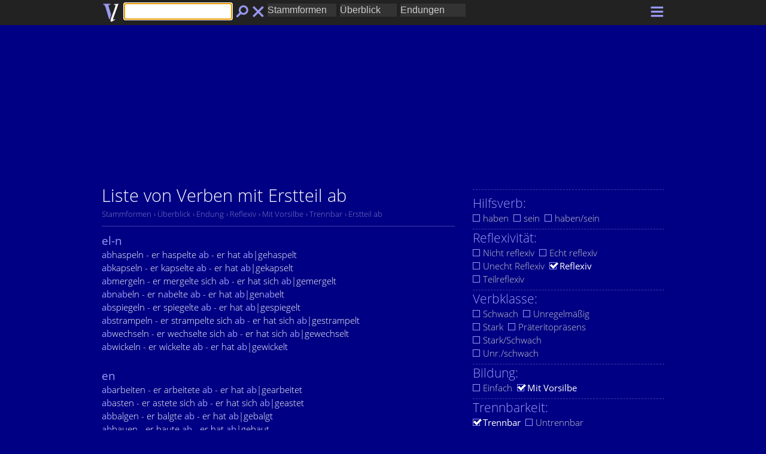

--- FILE ---
content_type: text/html;charset=UTF-8
request_url: https://verblisten.de/listen/stammformen/endung/trennbar/zusammengesetzt/reflexiv/erstteil-ab/ueberblick.html
body_size: 3217
content:
<!DOCTYPE html>
<html>
<head>
<title>Liste von Verben mit Erstteil ab | Deutsche Stammformen</title>
<meta http-equiv="Content-Type" content="text/html; charset=UTF-8">
<meta name="description" content="Alle deutschen Stammformen gruppiert nach deren Endung. Übersichtliche Liste mit über 42.000 deutschen Stammformen. Alle reflexiven Verben."/>
<meta name="keywords" content="Deutsch, Verben, Verbformen, Tabelle, Liste, Übersicht, Hilfsverb, haben, sein, Verbklasse, stark, schwach, unregelmäßig, Reflexivität, trennbar, untrennbar, Zusammensetzung"/>
<meta name=viewport content="width=device-width, initial-scale=1">	
<meta name="HandheldFriendly" content="true"/>
<meta name="MobileOptimized" content="width"/>
<link rel="shortcut icon" href="/favicon.ico"/>	
<link rel="icon" href="/favicon.ico" />
<link rel="stylesheet" media="all" href="/jsp.css"/> 
<meta name="robots" content="index, follow" />
<script type="text/javascript">	
function doPlay(wav) {
var player=document.getElementById("ton");
if(player && player.play) {
player.src = wav;
player.play();
} else {
document.location = wav;
}
}
function aufzu(ids, auf) {
if(!auf) auf = !istauf(ids[0]);
for(var i in ids) {
var element = document.getElementById(ids[i]);
if(!element)
continue;
element.style.display = auf ? "block" : "none";
var bild = document.getElementById("bild" + ids[i]);
if(bild) {
bild.src = bild.src.replace(auf ? "auf" : "zu", auf ? "zu" : "auf");
}
}
}
function istauf(id) {
var element = document.getElementById(id);
var display = element.currentStyle ? element.currentStyle.display : getComputedStyle(element, null).display;
return display != "none";
}
function zu800(ids) {
if(window.innerWidth < 800) aufzu(ids, false);
}  
function inhalt(id) {
aufzu(['inhalt']);
aufzu([id + "aufzu"], true);
document.location = "#" +id;
}
</script>
<script async src="https://cdns.symplr.de/verblisten.de/verblisten.js"></script>
</head>
<body>
<nav class="k"><div class="r">
<a href="/"><img class="logo" alt="Deutsches Verben Lexikon | Verben Wörterbuch" height="33" width="32" src="/vl.png"></a>
<form method="get" action="/listen/stammformen/endung/trennbar/zusammengesetzt/reflexiv/erstteil-ab/ueberblick.html" name="eingabe">
<div class="phrase"><input autofocus="autofocus" name="i" class="phrase" value=""></div>
<input class="buttonl" type="submit" value="" title="Deutsches Verben Lexikon | Verben Wörterbuch"/>
</form>
<div class="buttonl"><a href="/listen/verben/anfangsbuchstabe/ueberblick.html"><img alt="" src="/leeren.png" height="32" width="24" ></a></div>
<div class="buttonr"><a href="javascript:aufzu(['auswahl'])"><img alt="" src="/einstellen.png" height="32" width="24" ></a></div>
<div class="auswahl" id="auswahl">
<select onchange="auswahl('formwahl')" class="auswahl auswahll" id="formwahl">
<optgroup label="Form:">
<option value="/listen/verben/endung/trennbar/zusammengesetzt/reflexiv/erstteil-ab/ueberblick.html" >Infinitiv</option>
<option value="/listen/stammformen/endung/trennbar/zusammengesetzt/reflexiv/erstteil-ab/ueberblick.html" selected>Stammformen</option>
</optgroup>
</select>
<select onchange="auswahl('umfangwahl')" class="auswahl auswahll" id="umfangwahl">
<optgroup label="Umfang:">
<option value="/listen/stammformen/endung/trennbar/zusammengesetzt/reflexiv/erstteil-ab/ueberblick.html" selected>Überblick</option>
<option value="/listen/stammformen/endung/trennbar/zusammengesetzt/reflexiv/erstteil-ab/vollstaendig.html" >Vollständig</option>
</optgroup>
</select>
<select onchange="auswahl('gruppierungwahl')" class="auswahl auswahll" id="gruppierungwahl">
<optgroup label="Gruppierung:">
<option value="/listen/stammformen/anfangsbuchstabe/trennbar/zusammengesetzt/reflexiv/erstteil-ab/ueberblick.html" >Alphabetisch</option>
<option value="/listen/stammformen/vorsilbe/trennbar/zusammengesetzt/reflexiv/erstteil-ab/ueberblick.html" >Vorsilben</option>
<option value="/listen/stammformen/grundverb/trennbar/zusammengesetzt/reflexiv/erstteil-ab/ueberblick.html" >Grundverben</option>
<option value="/listen/stammformen/endung/trennbar/zusammengesetzt/reflexiv/erstteil-ab/ueberblick.html" selected>Endungen</option>
</optgroup>
</select>
</div>
<div class="clear"></div>	
</div></nav>
<div class="i">
<aside class="k"><div class="r">
<div id="verblisten.de_bb_1"></div>
</div></aside>
<div class="r">
<article class="a"><div class="a">
<h1>Liste von Verben mit Erstteil ab</h1>
<div class="breadcrumb" xmlns:v="http://rdf.data-vocabulary.org/#">
<span typeof="v:Breadcrumb"><a  rel="v:url" href="/listen/stammformen/anfangsbuchstabe/ueberblick.html"><span class="breadcrumb" property="v:title">Stammformen</span></a></span>
<span typeof="v:Breadcrumb"><a  rel="v:url" href="/listen/stammformen/anfangsbuchstabe/ueberblick.html"><span class="breadcrumb" property="v:title"> &#8250; Überblick</span></a></span>
<span typeof="v:Breadcrumb"><a  rel="v:url" href="/listen/stammformen/endung/ueberblick.html"><span class="breadcrumb" property="v:title"> &#8250; Endung</span></a></span>
<span typeof="v:Breadcrumb"><a  rel="v:url" href="/listen/stammformen/endung/reflexiv/ueberblick.html"><span class="breadcrumb" property="v:title"> &#8250; Reflexiv</span></a></span>
<span typeof="v:Breadcrumb"><a  rel="v:url" href="/listen/stammformen/endung/zusammengesetzt/reflexiv/ueberblick.html"><span class="breadcrumb" property="v:title"> &#8250; Mit Vorsilbe</span></a></span>
<span typeof="v:Breadcrumb"><a  rel="v:url" href="/listen/stammformen/endung/trennbar/zusammengesetzt/reflexiv/ueberblick.html"><span class="breadcrumb" property="v:title"> &#8250; Trennbar</span></a></span>
<span typeof="v:Breadcrumb"><a  rel="v:url" href="/listen/stammformen/endung/trennbar/zusammengesetzt/reflexiv/erstteil-ab/ueberblick.html"><span class="breadcrumb" property="v:title"> &#8250; Erstteil ab</span></a></span>
</div>
<div class="seite">
</div>
<section class="b">
<div class="listen-spalte">
<p class="listen-gruppe">el-n</p>
<a title="Stammformen abhaspeln" href="https://www.verbformen.de/konjugation/abhaspeln.htm"><span class="wort"><span class="wort-suche">ab</span>haspeln - er haspelte <span class="wort-suche">ab</span> - er hat <span class="wort-suche">ab</span>|gehaspelt</span></a>
<br>
<a title="Stammformen abkapseln" href="https://www.verbformen.de/konjugation/abkapseln.htm"><span class="wort"><span class="wort-suche">ab</span>kapseln - er kapselte <span class="wort-suche">ab</span> - er hat <span class="wort-suche">ab</span>|gekapselt</span></a>
<br>
<a title="Stammformen abmergeln" href="https://www.verbformen.de/konjugation/abmergeln.htm"><span class="wort"><span class="wort-suche">ab</span>mergeln - er mergelte sich <span class="wort-suche">ab</span> - er hat sich <span class="wort-suche">ab</span>|gemergelt</span></a>
<br>
<a title="Stammformen abnabeln" href="https://www.verbformen.de/konjugation/abnabeln.htm"><span class="wort"><span class="wort-suche">ab</span>n<span class="wort-suche">ab</span>eln - er n<span class="wort-suche">ab</span>elte <span class="wort-suche">ab</span> - er hat <span class="wort-suche">ab</span>|gen<span class="wort-suche">ab</span>elt</span></a>
<br>
<a title="Stammformen abspiegeln" href="https://www.verbformen.de/konjugation/abspiegeln.htm"><span class="wort"><span class="wort-suche">ab</span>spiegeln - er spiegelte <span class="wort-suche">ab</span> - er hat <span class="wort-suche">ab</span>|gespiegelt</span></a>
<br>
<a title="Stammformen abstrampeln" href="https://www.verbformen.de/konjugation/abstrampeln.htm"><span class="wort"><span class="wort-suche">ab</span>strampeln - er strampelte sich <span class="wort-suche">ab</span> - er hat sich <span class="wort-suche">ab</span>|gestrampelt</span></a>
<br>
<a title="Stammformen abwechseln" href="https://www.verbformen.de/konjugation/abwechseln.htm"><span class="wort"><span class="wort-suche">ab</span>wechseln - er wechselte sich <span class="wort-suche">ab</span> - er hat sich <span class="wort-suche">ab</span>|gewechselt</span></a>
<br>
<a title="Stammformen abwickeln" href="https://www.verbformen.de/konjugation/abwickeln.htm"><span class="wort"><span class="wort-suche">ab</span>wickeln - er wickelte <span class="wort-suche">ab</span> - er hat <span class="wort-suche">ab</span>|gewickelt</span></a>
<br>
<br><p class="listen-gruppe">en</p>
<a title="Stammformen abarbeiten" href="https://www.verbformen.de/konjugation/abarbeiten.htm"><span class="wort"><span class="wort-suche">ab</span>arbeiten - er arbeitete <span class="wort-suche">ab</span> - er hat <span class="wort-suche">ab</span>|gearbeitet</span></a>
<br>
<a title="Stammformen abasten" href="https://www.verbformen.de/konjugation/abasten.htm"><span class="wort"><span class="wort-suche">ab</span>asten - er astete sich <span class="wort-suche">ab</span> - er hat sich <span class="wort-suche">ab</span>|geastet</span></a>
<br>
<a title="Stammformen abbalgen" href="https://www.verbformen.de/konjugation/abbalgen.htm"><span class="wort"><span class="wort-suche">ab</span>balgen - er balgte <span class="wort-suche">ab</span> - er hat <span class="wort-suche">ab</span>|gebalgt</span></a>
<br>
<a title="Stammformen abbauen" href="https://www.verbformen.de/konjugation/abbauen.htm"><span class="wort"><span class="wort-suche">ab</span>bauen - er baute <span class="wort-suche">ab</span> - er hat <span class="wort-suche">ab</span>|gebaut</span></a>
<br>
<a title="Stammformen abdachen" href="https://www.verbformen.de/konjugation/abdachen.htm"><span class="wort"><span class="wort-suche">ab</span>dachen - er dachte sich <span class="wort-suche">ab</span> - er hat sich <span class="wort-suche">ab</span>|gedacht</span></a>
<br>
<a title="Stammformen abdrücken" href="https://www.verbformen.de/konjugation/abdru:cken.htm"><span class="wort"><span class="wort-suche">ab</span>drücken - er drückte <span class="wort-suche">ab</span> - er hat <span class="wort-suche">ab</span>|gedrückt</span></a>
<br>
<a title="Stammformen abfahren" href="https://www.verbformen.de/konjugation/abfahren.htm"><span class="wort"><span class="wort-suche">ab</span>fahren - er fuhr <span class="wort-suche">ab</span> - er ist <span class="wort-suche">ab</span>|gefahren</span></a>
<br>
<a title="Stammformen abfinden" href="https://www.verbformen.de/konjugation/abfinden.htm"><span class="wort"><span class="wort-suche">ab</span>finden - er fand <span class="wort-suche">ab</span> - er hat <span class="wort-suche">ab</span>|gefunden</span></a>
<br>
<a title="Stammformen abgeben" href="https://www.verbformen.de/konjugation/abgeben.htm"><span class="wort"><span class="wort-suche">ab</span>geben - er g<span class="wort-suche">ab</span> sich <span class="wort-suche">ab</span> - er hat sich <span class="wort-suche">ab</span>|gegeben</span></a>
<br>
<a title="Stammformen abgreifen" href="https://www.verbformen.de/konjugation/abgreifen.htm"><span class="wort"><span class="wort-suche">ab</span>greifen - er griff <span class="wort-suche">ab</span> - er hat <span class="wort-suche">ab</span>|gegriffen</span></a>
<br>
<a title="Stammformen abhärmen" href="https://www.verbformen.de/konjugation/abha:rmen.htm"><span class="wort"><span class="wort-suche">ab</span>härmen - er härmte sich <span class="wort-suche">ab</span> - er hat sich <span class="wort-suche">ab</span>|gehärmt</span></a>
<br>
<a title="Stammformen abheben" href="https://www.verbformen.de/konjugation/abheben.htm"><span class="wort"><span class="wort-suche">ab</span>heben - er hob <span class="wort-suche">ab</span> - er hat <span class="wort-suche">ab</span>|gehoben</span></a>
<br>
<a href="/listen/stammformen/endung/trennbar/zusammengesetzt/reflexiv/erstteil-ab/vollstaendig.html">... <span class="listen-ueberschrift-klein">(mehr)</span></a><br><br>
<p class="listen-gruppe">er-n</p>
<a title="Stammformen abhungern" href="https://www.verbformen.de/konjugation/abhungern.htm"><span class="wort"><span class="wort-suche">ab</span>hungern - er hungerte <span class="wort-suche">ab</span> - er hat <span class="wort-suche">ab</span>|gehungert</span></a>
<br>
<a title="Stammformen ablagern" href="https://www.verbformen.de/konjugation/ablagern.htm"><span class="wort"><span class="wort-suche">ab</span>lagern - er lagerte <span class="wort-suche">ab</span> - er hat <span class="wort-suche">ab</span>|gelagert</span></a>
<br>
<a title="Stammformen abrackern" href="https://www.verbformen.de/konjugation/abrackern.htm"><span class="wort"><span class="wort-suche">ab</span>rackern - er rackerte sich <span class="wort-suche">ab</span> - er hat sich <span class="wort-suche">ab</span>|gerackert</span></a>
<br>
<a title="Stammformen abscheuern" href="https://www.verbformen.de/konjugation/abscheuern.htm"><span class="wort"><span class="wort-suche">ab</span>scheuern - er scheuerte <span class="wort-suche">ab</span> - er hat <span class="wort-suche">ab</span>|gescheuert</span></a>
<br>
<a title="Stammformen absichern" href="https://www.verbformen.de/konjugation/absichern.htm"><span class="wort"><span class="wort-suche">ab</span>sichern - er sicherte <span class="wort-suche">ab</span> - er hat <span class="wort-suche">ab</span>|gesichert</span></a>
<br>
<a title="Stammformen absondern" href="https://www.verbformen.de/konjugation/absondern.htm"><span class="wort"><span class="wort-suche">ab</span>sondern - er sonderte <span class="wort-suche">ab</span> - er hat <span class="wort-suche">ab</span>|gesondert</span></a>
<br>
<a title="Stammformen absplittern" href="https://www.verbformen.de/konjugation/absplittern.htm"><span class="wort"><span class="wort-suche">ab</span>splittern - er splitterte <span class="wort-suche">ab</span> - er hat <span class="wort-suche">ab</span>|gesplittert</span></a>
<br>
<br></div>
<div class="listen-spalte">
<p class="listen-gruppe">ier-en</p>
<a title="Stammformen abreagieren" href="https://www.verbformen.de/konjugation/abreagieren.htm"><span class="wort"><span class="wort-suche">ab</span>reagieren - er reagierte <span class="wort-suche">ab</span> - er hat <span class="wort-suche">ab</span>|reagiert</span></a>
<br>
<br><p class="listen-gruppe">ig-en</p>
<a title="Stammformen abängstigen" href="https://www.verbformen.de/konjugation/aba:ngstigen.htm"><span class="wort"><span class="wort-suche">ab</span>ängstigen - er ängstigte sich <span class="wort-suche">ab</span> - er hat sich <span class="wort-suche">ab</span>|geängstigt</span></a>
<br>
<br></div>
<div class="clear"></div>
</section>
</div></article>
<aside class="a">
<section class="b">
<h3>Hilfsverb:</h3>
<a href="/listen/stammformen/endung/trennbar/zusammengesetzt/reflexiv/haben/erstteil-ab/ueberblick.html"><span class="option">haben</span></a>&nbsp;&nbsp;<a href="/listen/stammformen/endung/trennbar/zusammengesetzt/reflexiv/sein/erstteil-ab/ueberblick.html"><span class="option">sein</span></a>&nbsp;&nbsp;<a href="/listen/stammformen/endung/trennbar/zusammengesetzt/reflexiv/haben-oder-sein/erstteil-ab/ueberblick.html"><span class="option">haben/sein</span></a><br>
<hr>
<h3>Reflexivität:</h3>
<a href="/listen/stammformen/endung/trennbar/zusammengesetzt/nichtreflexiv/erstteil-ab/ueberblick.html"><span class="option">Nicht reflexiv</span></a>&nbsp;&nbsp;<a href="/listen/stammformen/endung/trennbar/zusammengesetzt/echtreflexiv/erstteil-ab/ueberblick.html"><span class="option">Echt reflexiv</span></a><br><a href="/listen/stammformen/endung/trennbar/zusammengesetzt/unechtreflexiv/erstteil-ab/ueberblick.html"><span class="option">Unecht Reflexiv</span></a>&nbsp;&nbsp;<a href="/listen/stammformen/endung/trennbar/zusammengesetzt/erstteil-ab/ueberblick.html"><span class="option-aktiv">Reflexiv</span></a><br><a href="/listen/stammformen/endung/trennbar/zusammengesetzt/teilreflexiv/erstteil-ab/ueberblick.html"><span class="option">Teilreflexiv</span></a><br>
<hr>
<h3>Verbklasse:</h3>
<a href="/listen/stammformen/endung/trennbar/zusammengesetzt/regelmaessig/reflexiv/erstteil-ab/ueberblick.html"><span class="option">Schwach</span></a>&nbsp;&nbsp;<a href="/listen/stammformen/endung/trennbar/zusammengesetzt/unregelmaessig/reflexiv/erstteil-ab/ueberblick.html"><span class="option">Unregelmäßig</span></a><br><a href="/listen/stammformen/endung/trennbar/zusammengesetzt/stark/reflexiv/erstteil-ab/ueberblick.html"><span class="option">Stark</span></a>&nbsp;&nbsp;<a href="/listen/stammformen/endung/trennbar/zusammengesetzt/praeteritopraesentia/reflexiv/erstteil-ab/ueberblick.html"><span class="option">Präteritopräsens</span></a><br><a href="/listen/stammformen/endung/trennbar/zusammengesetzt/stark-oder-regelmaessig/reflexiv/erstteil-ab/ueberblick.html"><span class="option">Stark/Schwach</span></a><br><a href="/listen/stammformen/endung/trennbar/zusammengesetzt/unregelmaessig-oder-regelmaessig/reflexiv/erstteil-ab/ueberblick.html"><span class="option">Unr./schwach</span></a><br>
<hr>
<h3>Bildung:</h3>
<a href="/listen/stammformen/endung/einfach/reflexiv/erstteil-ab/ueberblick.html"><span class="option">Einfach</span></a>&nbsp;&nbsp;<a href="/listen/stammformen/endung/reflexiv/erstteil-ab/ueberblick.html"><span class="option-aktiv">Mit Vorsilbe</span></a><br>
<hr>
<h3>Trennbarkeit:</h3>
<a href="/listen/stammformen/endung/zusammengesetzt/reflexiv/erstteil-ab/ueberblick.html"><span class="option-aktiv">Trennbar</span></a>&nbsp;&nbsp;<a href="/listen/stammformen/endung/untrennbar/zusammengesetzt/reflexiv/erstteil-ab/ueberblick.html"><span class="option">Untrennbar</span></a><br><a href="/listen/stammformen/endung/schwankend/zusammengesetzt/reflexiv/erstteil-ab/ueberblick.html"><span class="option">Schwankend</span></a><br>
</section>
<div class="werbung">
<div id="verblisten.de_sitebar_1"></div>	
</div>
<section class="b">
<h3>Form:</h3>
<a href="/listen/verben/endung/trennbar/zusammengesetzt/reflexiv/erstteil-ab/ueberblick.html"><span class="option">Verben</span></a>&nbsp;&nbsp;<a href="/listen/verben/endung/trennbar/zusammengesetzt/reflexiv/erstteil-ab/ueberblick.html"><span class="option-aktiv">Stammformen</span></a>
<hr>
<h3>Umfang:</h3>
<a href="/listen/stammformen/endung/trennbar/zusammengesetzt/reflexiv/erstteil-ab/ueberblick.html"><span class="option-aktiv">Überblick</span></a>&nbsp;&nbsp;<a href="/listen/stammformen/endung/trennbar/zusammengesetzt/reflexiv/erstteil-ab/vollstaendig.html"><span class="option">Vollständig</span></a>
<hr>
<h3>Gruppierung:</h3>
<a href="/listen/stammformen/anfangsbuchstabe/trennbar/zusammengesetzt/reflexiv/erstteil-ab/ueberblick.html"><span class="option">Alphabetisch</span></a>&nbsp;&nbsp;<a href="/listen/stammformen/vorsilbe/trennbar/zusammengesetzt/reflexiv/erstteil-ab/ueberblick.html"><span class="option">Vorsilbe</span></a><br><a href="/listen/stammformen/grundverb/trennbar/zusammengesetzt/reflexiv/erstteil-ab/ueberblick.html"><span class="option">Grundverb</span></a>&nbsp;&nbsp;<a href="/listen/stammformen/anfangsbuchstabe/trennbar/zusammengesetzt/reflexiv/erstteil-ab/ueberblick.html"><span class="option-aktiv">Endung</span></a>
</section>
</aside>
<div class="clear"></div>
</div></div>
<footer class="f"><div class="r">
<span class="fuss-text">© 2021 Netzverb® Deutsch &middot;
<a href="https://www.netzverb.de/impressum.htm" target="_blank">Impressum</a> &middot;
<a href="https://www.netzverb.de/datenschutz.htm" target="_blank">Datenschutzerklärung</a> &middot;
<a href="#" onclick="window._sp_.loadPrivacyManagerModal(527984)">Einwilligungen</a>
</span>
</div></footer>
<script async src="https://www.googletagmanager.com/gtag/js?id=G-75WCL0QHTV"></script>
<script>
window.dataLayer = window.dataLayer || [];
function gtag(){dataLayer.push(arguments);}
gtag('js', new Date());
gtag('config', 'G-75WCL0QHTV');
</script>	
